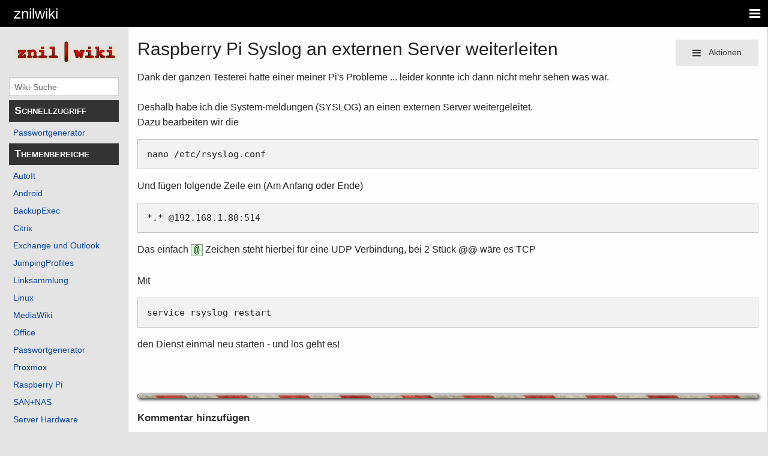

--- FILE ---
content_type: text/html; charset=UTF-8
request_url: https://znil.net/index.php?title=Raspberry_Pi_Syslog_an_externen_Server_weiterleiten
body_size: 6392
content:
<!DOCTYPE html>
<html class="client-nojs" lang="de" dir="ltr">
<head>
<meta charset="UTF-8">
<title>Raspberry Pi Syslog an externen Server weiterleiten – znilwiki</title>
<script>document.documentElement.className="client-js";RLCONF={"wgBreakFrames":false,"wgSeparatorTransformTable":[",\t.",".\t,"],"wgDigitTransformTable":["",""],"wgDefaultDateFormat":"dmy","wgMonthNames":["","Januar","Februar","März","April","Mai","Juni","Juli","August","September","Oktober","November","Dezember"],"wgRequestId":"4d21ed39f53388a909a9de10","wgCanonicalNamespace":"","wgCanonicalSpecialPageName":false,"wgNamespaceNumber":0,"wgPageName":"Raspberry_Pi_Syslog_an_externen_Server_weiterleiten","wgTitle":"Raspberry Pi Syslog an externen Server weiterleiten","wgCurRevisionId":9382,"wgRevisionId":9382,"wgArticleId":1810,"wgIsArticle":true,"wgIsRedirect":false,"wgAction":"view","wgUserName":null,"wgUserGroups":["*"],"wgCategories":["Raspberry Pi"],"wgPageViewLanguage":"de","wgPageContentLanguage":"de","wgPageContentModel":"wikitext","wgRelevantPageName":"Raspberry_Pi_Syslog_an_externen_Server_weiterleiten","wgRelevantArticleId":1810,"wgIsProbablyEditable":false,"wgRelevantPageIsProbablyEditable":false,"wgRestrictionEdit":[],"wgRestrictionMove":[],"wgCiteReferencePreviewsActive":true,"wgVisualEditor":{"pageLanguageCode":"de","pageLanguageDir":"ltr","pageVariantFallbacks":"de"},"wgMediaViewerOnClick":true,"wgMediaViewerEnabledByDefault":true,"wgCommentsSortDescending":false,"wgEditSubmitButtonLabelPublish":false};
RLSTATE={"site.styles":"ready","user.styles":"ready","user":"ready","user.options":"loading","ext.comments.css":"ready","skins.pivot.styles":"ready","ext.visualEditor.desktopArticleTarget.noscript":"ready"};RLPAGEMODULES=["ext.comments.js","site","mediawiki.page.ready","skins.pivot.js","ext.visualEditor.desktopArticleTarget.init","ext.visualEditor.targetLoader"];</script>
<script>(RLQ=window.RLQ||[]).push(function(){mw.loader.impl(function(){return["user.options@12s5i",function($,jQuery,require,module){mw.user.tokens.set({"patrolToken":"+\\","watchToken":"+\\","csrfToken":"+\\"});
}];});});</script>
<link rel="stylesheet" href="/load.php?lang=de&amp;modules=ext.comments.css%7Cext.visualEditor.desktopArticleTarget.noscript%7Cskins.pivot.styles&amp;only=styles&amp;skin=pivot">
<script async="" src="/load.php?lang=de&amp;modules=startup&amp;only=scripts&amp;raw=1&amp;skin=pivot"></script>
<meta name="ResourceLoaderDynamicStyles" content="">
<link rel="stylesheet" href="/load.php?lang=de&amp;modules=site.styles&amp;only=styles&amp;skin=pivot">
<meta name="generator" content="MediaWiki 1.43.5">
<meta name="robots" content="max-image-preview:standard">
<meta name="format-detection" content="telephone=no">
<meta name="viewport" content="width=device-width, initial-scale=1.0, user-scalable=yes, minimum-scale=0.25, maximum-scale=5.0">
<link rel="icon" href="./favicon.ico">
<link rel="search" type="application/opensearchdescription+xml" href="/rest.php/v1/search" title="znilwiki (de)">
<link rel="EditURI" type="application/rsd+xml" href="https://znil.net/api.php?action=rsd">
<link rel="license" href="https://creativecommons.org/licenses/by/4.0/">
<link rel="alternate" type="application/atom+xml" title="Atom-Feed für „znilwiki“" href="/index.php?title=Spezial:Letzte_%C3%84nderungen&amp;feed=atom">
</head>
<body class="mediawiki ltr sitedir-ltr mw-hide-empty-elt ns-0 ns-subject page-Raspberry_Pi_Syslog_an_externen_Server_weiterleiten rootpage-Raspberry_Pi_Syslog_an_externen_Server_weiterleiten skin-pivot action-view skin--responsive"><!-- START PIVOTTEMPLATE -->
		<div class="off-canvas-wrap docs-wrap" data-offcanvas="">
			<div class="inner-wrap">
								<nav class="tab-bar hide-for-print">
					<section id="left-nav-aside" class="left-small show-for-small">
						<a href="#" class="left-off-canvas-toggle"><span id="menu-user"><i class="fa fa-navicon fa-lg"></i></span></a>
					</section>

					<section id="middle-nav" class="middle tab-bar-section">
						<div class="title"><a href="/index.php?title=Hauptseite">
					<span class="show-for-medium-up">znilwiki</span>
						<span class="show-for-small-only">
												znilwiki</span></a></div>
					</section>

					<section id="right-nav-aside" class="right-small">
					<a href="#" class="right-off-canvas-toggle"><span id="menu-user"><i class="fa fa-navicon fa-lg"></i></span></a>
					</section>
				</nav>
								    <aside class="left-off-canvas-menu">
      					<ul class="off-canvas-list">

								<li class="has-form">
									<form action="/index.php" id="searchform-sidebar" class="mw-search">
										<div class="row collapse">
											<div class="small-12 columns">
												<input type="search" name="search" placeholder="Wiki-Suche" title="Search [alt-shift-f]" accesskey="f" id="searchInput" autocomplete="off">
											</div>
										</div>
									</form>
								</li>

							<li><label class="sidebar" id="p-Schnellzugriff">Schnellzugriff</label></li><li id="n-Passwortgenerator" class="mw-list-item"><a href="/index.php?title=Passwortgenerator">Passwortgenerator</a></li><li><label class="sidebar" id="p-Themenbereiche">Themenbereiche</label></li><li id="n-AutoIt" class="mw-list-item"><a href="/index.php?title=AutoIt">AutoIt</a></li><li id="n-Android" class="mw-list-item"><a href="/index.php?title=Android">Android</a></li><li id="n-BackupExec" class="mw-list-item"><a href="/index.php?title=BackupExec">BackupExec</a></li><li id="n-Citrix" class="mw-list-item"><a href="/index.php?title=Citrix">Citrix</a></li><li id="n-Exchange-und-Outlook" class="mw-list-item"><a href="/index.php?title=Exchange%2BOutlook">Exchange und Outlook</a></li><li id="n-JumpingProfiles" class="mw-list-item"><a href="/index.php?title=JumpingProfiles">JumpingProfiles</a></li><li id="n-Linksammlung" class="mw-list-item"><a href="/index.php?title=Linksammlung">Linksammlung</a></li><li id="n-Linux" class="mw-list-item"><a href="/index.php?title=Linux">Linux</a></li><li id="n-MediaWiki" class="mw-list-item"><a href="/index.php?title=Anleitungen:MediaWiki">MediaWiki</a></li><li id="n-Office" class="mw-list-item"><a href="/index.php?title=Office">Office</a></li><li id="n-Passwortgenerator" class="mw-list-item"><a href="/index.php?title=Passwortgenerator">Passwortgenerator</a></li><li id="n-Proxmox" class="mw-list-item"><a href="/index.php?title=Proxmox">Proxmox</a></li><li id="n-Raspberry-Pi" class="mw-list-item"><a href="/index.php?title=Raspberry_Pi">Raspberry Pi</a></li><li id="n-SAN+NAS" class="mw-list-item"><a href="/index.php?title=SAN%2BNAS">SAN+NAS</a></li><li id="n-Server-Hardware" class="mw-list-item"><a href="/index.php?title=Server_Hardware">Server Hardware</a></li><li id="n-SmartHome" class="mw-list-item"><a href="/index.php?title=SmartHome">SmartHome</a></li><li id="n-Sonstiges-(Netzwerk/Software)" class="mw-list-item"><a href="/index.php?title=Sonstiges">Sonstiges (Netzwerk/Software)</a></li><li id="n-Speedport-Hybrid" class="mw-list-item"><a href="/index.php?title=Speedport_Hybrid">Speedport Hybrid</a></li><li id="n-Standard-IP-Adressen-+-Passwörter" class="mw-list-item"><a href="/index.php?title=Standard-IP-Adressen">Standard-IP-Adressen + Passwörter</a></li><li id="n-VMware" class="mw-list-item"><a href="/index.php?title=VMware">VMware</a></li><li id="n-Veeam" class="mw-list-item"><a href="/index.php?title=Veeam">Veeam</a></li><li id="n-Windows" class="mw-list-item"><a href="/index.php?title=Windows">Windows</a></li><li id="n-Zabbix" class="mw-list-item"><a href="/index.php?title=Zabbix">Zabbix</a></li><li id="n-Tools-by-znilwiki" class="mw-list-item"><a href="/index.php?title=ZnilTools">Tools by znilwiki</a></li><li id="n-Datei-hochladen" class="mw-list-item"><a href="/index.php?title=Spezial:Hochladen">Datei hochladen</a></li><li><label class="sidebar" id="p-Navigation">Navigation</label></li><li id="n-mainpage-description" class="mw-list-item"><a href="/index.php?title=Hauptseite" title="Hauptseite besuchen [z]" accesskey="z">Hauptseite</a></li><li id="n-10-Regeln" class="mw-list-item"><a href="/index.php?title=10_Regeln_wenn_der_IT-Techniker_kommt">10 Regeln</a></li><li id="n-Kategorien" class="mw-list-item"><a href="/index.php?title=Spezial:Kategorien">Kategorien</a></li><li id="n-recentchanges" class="mw-list-item"><a href="/index.php?title=Spezial:Letzte_%C3%84nderungen" title="Liste der letzten Änderungen in diesem Wiki [r]" accesskey="r">Letzte Änderungen</a></li><li id="n-randompage" class="mw-list-item"><a href="/index.php?title=Spezial:Zuf%C3%A4llige_Seite" title="Zufällige Seite aufrufen [x]" accesskey="x">Zufällige Seite</a></li><li id="n-Kommentare" class="mw-list-item"><a href="/index.php?title=Kommentare">Kommentare</a></li><li><label class="sidebar" id="p-tb">Werkzeuge</label></li><li id="t-whatlinkshere" class="mw-list-item"><a href="/index.php?title=Spezial:Linkliste/Raspberry_Pi_Syslog_an_externen_Server_weiterleiten" title="Liste aller Seiten, die hierher verlinken [j]" accesskey="j">Links auf diese Seite</a></li><li id="t-recentchangeslinked" class="mw-list-item"><a href="/index.php?title=Spezial:%C3%84nderungen_an_verlinkten_Seiten/Raspberry_Pi_Syslog_an_externen_Server_weiterleiten" rel="nofollow" title="Letzte Änderungen an Seiten, die von hier verlinkt sind [k]" accesskey="k">Änderungen an verlinkten Seiten</a></li><li id="t-specialpages" class="mw-list-item"><a href="/index.php?title=Spezial:Spezialseiten" title="Liste aller Spezialseiten [q]" accesskey="q">Spezialseiten</a></li><li id="t-print" class="mw-list-item"><a href="javascript:print();" rel="alternate" title="Druckansicht dieser Seite [p]" accesskey="p">Druckversion</a></li><li id="t-permalink" class="mw-list-item"><a href="/index.php?title=Raspberry_Pi_Syslog_an_externen_Server_weiterleiten&amp;oldid=9382" title="Dauerhafter Link zu dieser Seitenversion">Permanenter Link</a></li><li id="t-info" class="mw-list-item"><a href="/index.php?title=Raspberry_Pi_Syslog_an_externen_Server_weiterleiten&amp;action=info" title="Weitere Informationen über diese Seite">Seiten­­informationen</a></li><li><label class="sidebar" id="p-Offtopic">Offtopic</label></li><li id="n-Liste-Vorlagen" class="mw-list-item"><a href="/index.php?title=Vorlage">Liste Vorlagen</a></li><li id="n-Datei-Hochladeassistent" class="mw-list-item"><a href="/index.php?title=Spezial:Hochladeassistent">Datei Hochladeassistent</a></li>						</ul>
					</aside>

					<aside class="right-off-canvas-menu">
					  <ul class="off-canvas-list">
													<li id="pt-login" class="mw-list-item"><a href="/index.php?title=Spezial:Anmelden&amp;returnto=Raspberry+Pi+Syslog+an+externen+Server+weiterleiten" title="Sich anzumelden wird gerne gesehen, ist jedoch nicht zwingend erforderlich. [o]" accesskey="o">Anmelden</a></li>												  </ul>
					</aside>

					<section id="main-section" class="main-section" >

						<div id="page-content">

							<div id="mw-js-message" style="display:none;"></div>

							<div class="row">

								<div id="sidebar" class="large-2 medium-3 columns hide-for-small hide-for-print">
										<ul class="side-nav">
											<li class="name logo">
											<a href="/index.php?title=Hauptseite">
												<img alt="znilwiki" src="/images/znilwiki2017_3.png" style="max-width: 100%;height: auto;display: inline-block; vertical-align: middle;"></a>
											</li>
											<li class="has-form">
												<form action="/index.php" id="searchform-offCanvas" class="mw-search">
													<div class="row collapse">
														<div class="small-12 columns">
															<input type="search" name="search" placeholder="Wiki-Suche" title="Search [alt-shift-f]" accesskey="f" class="mw-searchInput" autocomplete="off">
														</div>
													</div>
												</form>
											</li>

											<li><label class="sidebar" id="p-Schnellzugriff">Schnellzugriff</label></li><li id="n-Passwortgenerator" class="mw-list-item"><a href="/index.php?title=Passwortgenerator">Passwortgenerator</a></li><li><label class="sidebar" id="p-Themenbereiche">Themenbereiche</label></li><li id="n-AutoIt" class="mw-list-item"><a href="/index.php?title=AutoIt">AutoIt</a></li><li id="n-Android" class="mw-list-item"><a href="/index.php?title=Android">Android</a></li><li id="n-BackupExec" class="mw-list-item"><a href="/index.php?title=BackupExec">BackupExec</a></li><li id="n-Citrix" class="mw-list-item"><a href="/index.php?title=Citrix">Citrix</a></li><li id="n-Exchange-und-Outlook" class="mw-list-item"><a href="/index.php?title=Exchange%2BOutlook">Exchange und Outlook</a></li><li id="n-JumpingProfiles" class="mw-list-item"><a href="/index.php?title=JumpingProfiles">JumpingProfiles</a></li><li id="n-Linksammlung" class="mw-list-item"><a href="/index.php?title=Linksammlung">Linksammlung</a></li><li id="n-Linux" class="mw-list-item"><a href="/index.php?title=Linux">Linux</a></li><li id="n-MediaWiki" class="mw-list-item"><a href="/index.php?title=Anleitungen:MediaWiki">MediaWiki</a></li><li id="n-Office" class="mw-list-item"><a href="/index.php?title=Office">Office</a></li><li id="n-Passwortgenerator" class="mw-list-item"><a href="/index.php?title=Passwortgenerator">Passwortgenerator</a></li><li id="n-Proxmox" class="mw-list-item"><a href="/index.php?title=Proxmox">Proxmox</a></li><li id="n-Raspberry-Pi" class="mw-list-item"><a href="/index.php?title=Raspberry_Pi">Raspberry Pi</a></li><li id="n-SAN+NAS" class="mw-list-item"><a href="/index.php?title=SAN%2BNAS">SAN+NAS</a></li><li id="n-Server-Hardware" class="mw-list-item"><a href="/index.php?title=Server_Hardware">Server Hardware</a></li><li id="n-SmartHome" class="mw-list-item"><a href="/index.php?title=SmartHome">SmartHome</a></li><li id="n-Sonstiges-(Netzwerk/Software)" class="mw-list-item"><a href="/index.php?title=Sonstiges">Sonstiges (Netzwerk/Software)</a></li><li id="n-Speedport-Hybrid" class="mw-list-item"><a href="/index.php?title=Speedport_Hybrid">Speedport Hybrid</a></li><li id="n-Standard-IP-Adressen-+-Passwörter" class="mw-list-item"><a href="/index.php?title=Standard-IP-Adressen">Standard-IP-Adressen + Passwörter</a></li><li id="n-VMware" class="mw-list-item"><a href="/index.php?title=VMware">VMware</a></li><li id="n-Veeam" class="mw-list-item"><a href="/index.php?title=Veeam">Veeam</a></li><li id="n-Windows" class="mw-list-item"><a href="/index.php?title=Windows">Windows</a></li><li id="n-Zabbix" class="mw-list-item"><a href="/index.php?title=Zabbix">Zabbix</a></li><li id="n-Tools-by-znilwiki" class="mw-list-item"><a href="/index.php?title=ZnilTools">Tools by znilwiki</a></li><li id="n-Datei-hochladen" class="mw-list-item"><a href="/index.php?title=Spezial:Hochladen">Datei hochladen</a></li><li><label class="sidebar" id="p-Navigation">Navigation</label></li><li id="n-mainpage-description" class="mw-list-item"><a href="/index.php?title=Hauptseite" title="Hauptseite besuchen [z]" accesskey="z">Hauptseite</a></li><li id="n-10-Regeln" class="mw-list-item"><a href="/index.php?title=10_Regeln_wenn_der_IT-Techniker_kommt">10 Regeln</a></li><li id="n-Kategorien" class="mw-list-item"><a href="/index.php?title=Spezial:Kategorien">Kategorien</a></li><li id="n-recentchanges" class="mw-list-item"><a href="/index.php?title=Spezial:Letzte_%C3%84nderungen" title="Liste der letzten Änderungen in diesem Wiki [r]" accesskey="r">Letzte Änderungen</a></li><li id="n-randompage" class="mw-list-item"><a href="/index.php?title=Spezial:Zuf%C3%A4llige_Seite" title="Zufällige Seite aufrufen [x]" accesskey="x">Zufällige Seite</a></li><li id="n-Kommentare" class="mw-list-item"><a href="/index.php?title=Kommentare">Kommentare</a></li><li><label class="sidebar" id="p-tb">Werkzeuge</label></li><li id="t-whatlinkshere" class="mw-list-item"><a href="/index.php?title=Spezial:Linkliste/Raspberry_Pi_Syslog_an_externen_Server_weiterleiten" title="Liste aller Seiten, die hierher verlinken [j]" accesskey="j">Links auf diese Seite</a></li><li id="t-recentchangeslinked" class="mw-list-item"><a href="/index.php?title=Spezial:%C3%84nderungen_an_verlinkten_Seiten/Raspberry_Pi_Syslog_an_externen_Server_weiterleiten" rel="nofollow" title="Letzte Änderungen an Seiten, die von hier verlinkt sind [k]" accesskey="k">Änderungen an verlinkten Seiten</a></li><li id="t-specialpages" class="mw-list-item"><a href="/index.php?title=Spezial:Spezialseiten" title="Liste aller Spezialseiten [q]" accesskey="q">Spezialseiten</a></li><li id="t-print" class="mw-list-item"><a href="javascript:print();" rel="alternate" title="Druckansicht dieser Seite [p]" accesskey="p">Druckversion</a></li><li id="t-permalink" class="mw-list-item"><a href="/index.php?title=Raspberry_Pi_Syslog_an_externen_Server_weiterleiten&amp;oldid=9382" title="Dauerhafter Link zu dieser Seitenversion">Permanenter Link</a></li><li id="t-info" class="mw-list-item"><a href="/index.php?title=Raspberry_Pi_Syslog_an_externen_Server_weiterleiten&amp;action=info" title="Weitere Informationen über diese Seite">Seiten­­informationen</a></li><li><label class="sidebar" id="p-Offtopic">Offtopic</label></li><li id="n-Liste-Vorlagen" class="mw-list-item"><a href="/index.php?title=Vorlage">Liste Vorlagen</a></li><li id="n-Datei-Hochladeassistent" class="mw-list-item"><a href="/index.php?title=Spezial:Hochladeassistent">Datei Hochladeassistent</a></li>										</ul>
								</div>

								<div id="p-cactions" class="large-10 medium-9 columns">

									<div class="row">
										<div class="large-12 columns">
												<!-- Output page indicators -->
												<div class="mw-indicators">
</div>
												<!-- If user is logged in output echo location -->
																								<!--[if lt IE 9]>
												<div id="siteNotice" class="sitenotice">znilwiki sieht in dieser Version des Internet Explorers nicht wie gewünscht aus. Es wird ein Upgrade des Internet Explorers oder der Umstieg auf einen Browser wie Firefox oder Chrome empfohlen.</div>
												<![endif]-->

																																		</div>
									</div>

																			<a href="#" data-options="align:left" data-dropdown="drop1" class="button secondary small radius pull-right hide-for-print" id="drop"><i class="fa fa-navicon fa-lg"><span id="page-actions" class="show-for-medium-up">&nbsp;Aktionen</span></i></a>
										<ul id="drop1" class="tiny content f-dropdown" data-dropdown-content>
											<li id="ca-nstab-main" class="selected mw-list-item"><a href="/index.php?title=Raspberry_Pi_Syslog_an_externen_Server_weiterleiten" title="Seiteninhalt anzeigen [c]" accesskey="c">Seite</a></li><li id="ca-talk" class="new mw-list-item"><a href="/index.php?title=Diskussion:Raspberry_Pi_Syslog_an_externen_Server_weiterleiten&amp;action=edit&amp;redlink=1" rel="discussion" class="new" title="Diskussion zum Seiteninhalt (Seite nicht vorhanden) [t]" accesskey="t">Diskussion</a></li><li id="ca-viewsource" class="mw-list-item"><a href="/index.php?title=Raspberry_Pi_Syslog_an_externen_Server_weiterleiten&amp;action=edit" title="Diese Seite ist geschützt. Ihr Quelltext kann dennoch angesehen und kopiert werden. [e]" accesskey="e">Quelltext anzeigen</a></li><li id="ca-history" class="mw-list-item"><a href="/index.php?title=Raspberry_Pi_Syslog_an_externen_Server_weiterleiten&amp;action=history" title="Frühere Versionen dieser Seite listen [h]" accesskey="h">Versionsgeschichte</a></li>																					</ul>

																		<div id="content">
									<h1 class="title"><span class="mw-page-title-main">Raspberry Pi Syslog an externen Server weiterleiten</span></h1>
																				<h3 id="tagline">Aus znilwiki</h3>									<div id="mw-content-subtitle"></div>									<div id="contentSub" class="clear_both"></div>
									<div id="bodyContent" class="mw-bodytext">
									<div id="mw-content-text" class="mw-body-content"><div class="mw-content-ltr mw-parser-output" lang="de" dir="ltr"><p>Dank der ganzen Testerei hatte einer meiner Pi's Probleme ... leider konnte ich dann nicht mehr sehen was war.<br />
<br />
Deshalb habe ich die System-meldungen (SYSLOG) an einen externen Server weitergeleitet.<br />
Dazu bearbeiten wir die
</p>
<pre>nano /etc/rsyslog.conf
</pre>
<p>Und fügen folgende Zeile ein (Am Anfang oder Ende)<br />
</p>
<pre>*.* @192.168.1.80:514
</pre>
<p>Das einfach <code>@</code> Zeichen steht hierbei für eine UDP Verbindung, bei 2 Stück <b>@@</b> wäre es TCP<br />
<br />
Mit
</p>
<pre>service rsyslog restart
</pre>
<p>den Dienst einmal neu starten - und los geht es!<br />
<br />
<br />
</p>
<hr />
<div class="comments-body" id="comments-body" data-voting="" data-allow=""><span class="loader"></span>Loading comments...</div>
<!-- 
NewPP limit report
Cached time: 20260130235420
Cache expiry: 86400
Reduced expiry: false
Complications: []
CPU time usage: 0.003 seconds
Real time usage: 0.003 seconds
Preprocessor visited node count: 3/1000000
Post‐expand include size: 0/2097152 bytes
Template argument size: 0/2097152 bytes
Highest expansion depth: 2/100
Expensive parser function count: 0/100
Unstrip recursion depth: 0/20
Unstrip post‐expand size: 128/5000000 bytes
-->
<!--
Transclusion expansion time report (%,ms,calls,template)
100.00%    0.000      1 -total
-->

<!-- Saved in parser cache with key wikiznilnet:pcache:idhash:1810-0!canonical and timestamp 20260130235420 and revision id 9382. Rendering was triggered because: page-view
 -->
</div></div><div class="printfooter">
Abgerufen von „<a dir="ltr" href="https://znil.net/index.php?title=Raspberry_Pi_Syslog_an_externen_Server_weiterleiten&amp;oldid=9382">https://znil.net/index.php?title=Raspberry_Pi_Syslog_an_externen_Server_weiterleiten&amp;oldid=9382</a>“</div>
									<div class="clear_both"></div>
									</div>
									</div>
									<div id="categories" class="row">
										<div class="small-12 columns">
											<div class="group"><div id="catlinks" class="catlinks" data-mw="interface"><div id="mw-normal-catlinks" class="mw-normal-catlinks"><a href="/index.php?title=Spezial:Kategorien" title="Spezial:Kategorien">Kategorie</a>: <ul><li><a href="/index.php?title=Kategorie:Raspberry_Pi&amp;action=edit&amp;redlink=1" class="new" title="Kategorie:Raspberry Pi (Seite nicht vorhanden)">Raspberry Pi</a></li></ul></div></div></div>
																					</div>
									</div>

									<footer class="row">

										<div id="footer">
											<div id="div-footer-left" class="small-12 medium-8 large-9 columns">
											<ul id="footer-left">
																									<li id="footer-lastmod"> Diese Seite wurde zuletzt am 6. August 2017 um 19:51 Uhr bearbeitet.</li>
																									<li id="footer-copyright">Der Inhalt ist verfügbar unter der Lizenz <a class="external" rel="nofollow" href="https://creativecommons.org/licenses/by/4.0/">&#039;&#039;Creative Commons&#039;&#039; „Namensnennung“</a>, sofern nicht anders angegeben.</li>
																									<li id="footer-disclaimers"><a href="/index.php?title=Znilwiki:Impressum">Impressum und Datenschutz</a></li>
																							</ul>
											</div>
											<div id="footer-right-icons" class="small-12 medium-4 large-3 columns hide-for-print">
											<ul id="footer-right">
												<li class="social-follow hide-for-print">
																									</li>
																									<li class="poweredby">														<a href="https://www.mediawiki.org/" class="cdx-button cdx-button--fake-button cdx-button--size-large cdx-button--fake-button--enabled" target="_blank"><img src="/resources/assets/poweredby_mediawiki.svg" alt="Powered by MediaWiki" width="88" height="31" loading="lazy"></a>																											</li>
																							</ul>
											</div>
										</div>
									</footer>

								</div>
						</div>
					</div>

				</section>

			</div>
		</div>
		<div>
			<a class="exit-off-canvas"></a>
		</div>

			
<script>(RLQ=window.RLQ||[]).push(function(){mw.config.set({"wgBackendResponseTime":189,"wgPageParseReport":{"limitreport":{"cputime":"0.003","walltime":"0.003","ppvisitednodes":{"value":3,"limit":1000000},"postexpandincludesize":{"value":0,"limit":2097152},"templateargumentsize":{"value":0,"limit":2097152},"expansiondepth":{"value":2,"limit":100},"expensivefunctioncount":{"value":0,"limit":100},"unstrip-depth":{"value":0,"limit":20},"unstrip-size":{"value":128,"limit":5000000},"timingprofile":["100.00%    0.000      1 -total"]},"cachereport":{"timestamp":"20260130235420","ttl":86400,"transientcontent":false}}});});</script>
<!-- Matomo -->
<script type="text/javascript">
  var _paq = _paq || [];
  _paq.push(["trackPageView"]);
  _paq.push(["enableLinkTracking"]);

  (function() {
    var u = (("https:" == document.location.protocol) ? "https" : "http") + "://"+"znil.net/piwik//";
    _paq.push(["setTrackerUrl", u+"piwik.php"]);
    _paq.push(["setSiteId", "1"]);
    var d=document, g=d.createElement("script"), s=d.getElementsByTagName("script")[0]; g.type="text/javascript";
    g.defer=true; g.async=true; g.src=u+"piwik.js"; s.parentNode.insertBefore(g,s);
  })();
</script>
<!-- End Matomo Code -->

<!-- Matomo Image Tracker -->
<noscript><img src="https://znil.net/piwik//piwik.php?idsite=1&rec=1" style="border:0" alt="" /></noscript>
<!-- End Matomo -->
</body>
</html>

--- FILE ---
content_type: text/css; charset=utf-8
request_url: https://znil.net/load.php?lang=de&modules=site.styles&only=styles&skin=pivot
body_size: 2343
content:
.mw-cookiewarning-dismiss{touch-action:manipulation;background-color:#FFCC66;line-height:1.5em}.mw-cookiewarning-container{background-color:#000000;vertical-align:baseline}.mw-cookiewarning-text{line-height:27px}#BackToTop:hover{background-color:#FFCC66;opacity:1;text-decoration:none}#myBtn{display:none;position:fixed;bottom:10px;right:10px;z-index:99;border:none;outline:none;color:white;cursor:pointer;padding:20px 10px 6px;border-radius:6px;width:auto;height:auto;line-height:1em;background:url(/images/e/e0/Arrow-white.png) no-repeat center 6px #a9a9a9;opacity:0.8}#myBtn:hover{background-color:#FFCC66}h3{margin-left:-13px;padding-left:13px;background-color:##66CCFF;background-image:linear-gradient(to right,##66CCFF,#FFFFFF);color:#000000;font-weight:bold;border-top:1px solid #ccc;border-bottom:1px solid #ccc;border-right:0px}.mw-content-ltr h2{margin-left:-13px;padding-left:13px;color:#000000;font-weight:bold;border-top:0px;border-right:0px}.mw-headline-number:after{content:'.'}h2.title{margin-left:-13px;margin-right:150px;padding-left:13px;padding-bottom:5px;background-color:#E4E4E4;background-image:linear-gradient(to right,#E4E4E4,#FFFFFF);color:#000000;vertical-align:middle;font-size:25px;font-weight:bold;border-top:1px solid #ccc;border-right:0px;border-bottom:1px solid #ccc}#p-cactions > a.button{}h3#tagline{display:none}h4.namespace.label{display:none}.c-score{display:none}.c-spy{display:none}.c-item{border-bottom:2px solid #DCDCDC;margin:0 0 15px;padding:0 0 35px;position:relative}#wpTextbox1{font-size:14px;color:#000000}#sidebar ul a:hover{background-color:#FFCC66;opacity:1;text-decoration:none}.tab-bar{background:#000000}ul.side-nav label{background:#333333;color:#FFFFFF;font-family:Arial,sans-serif;font-size:large;padding:0.25em 0.5em}ul.off-canvas-list li label{background:#333333;color:#FFFFFF;font-family:Arial,sans-serif;font-size:large;padding:0.25em 0.5em}ul.side-nav{font-family:Arial,sans-serif}body{background-color:#E4E4E4}.right-off-canvas-menu,.left-off-canvas-menu{background:#E4E4E4}ul.off-canvas-list li a{color:#000000}ul.off-canvas-list li a:hover{background-color:#FFCC66}#p-cactions{padding-top:0em;margin-top:0em;padding-bottom:.5em;background-color:#fefefE;border-left:1px solid #ccc;border-right:1px solid #ccc}hr{border:1px solid #777777;background-image:url(/images/warnbarken-003.jpg);border-radius:3px;box-shadow:2px 2px 5px #333333,2px 2px 3px #cccccc inset;height:6px}.mw-highlight pre{margin:1em 0 0 0;border:1px dashed #333333;background-color:#F2F2F2;line-height:18px;padding:1em;font-size:15px;overflow:auto;background-image:url(/images/greenendlesspaper2.png)}.catlinks{border:1px solid #222222;background-color:#eeeeee;padding:5px;padding-left:15px;margin-top:1em;font-family:"Courier New",Monospace;clear:both}#toc{border:1px solid #222222;border-color:#FF0000;padding:5px;font-size:100%;min-width:35%;margin-bottom:2em}#toc ul a{color:#0000C4}#toc ul a:hover{background-color:#FFCC66;opacity:1;text-decoration:none}.tocnumber:after{content:'.' }code{background:#DCFFDC;border:1px solid #909090;font-weight:bolder;font-size:16px;Color:#003B00;padding:0px 4px 0px 4px}pre{margin:1em 0;border:1px solid #C4C4C4;background-color:#F2F2F2;line-height:18px;padding:1em;font-size:15px;overflow:auto}pre:hover{background-color:#E3EDFA}.mainpage_row2,.mainpage_row3{display:flex;flex-flow:row wrap;justify-content:space-between;margin:1em 0}@media screen and (min-width:45em){.mainpage_row2 .mainpage_hubbox{box-sizing:border-box;float:left;width:49%}}.mainpage_boxtitle_orange{font-size:105%;padding:0.4em;background-color:#FFCC66;font-weight:bold;min-height:2em;vertical-align:middle;border-style:solid;border-width:1px 1px 0px 1px;border-color:#333333}.mainpage_boxtitle_green{font-size:105%;padding:0.4em;background-color:#3CE100;font-weight:bold;min-height:2em;vertical-align:middle;border-style:solid;border-width:1px 1px 0px 1px;border-color:#333333}.mainpage_boxtitle_blue{font-size:105%;padding:0.4em;background-color:#0068C3;font-weight:bold;min-height:2em;vertical-align:middle;border-style:solid;border-width:1px 1px 0px 1px;border-color:#333333}.mainpage_boxtitle_black{font-size:105%;padding:0.4em;background-color:#000000;color:#FFFFFF;font-weight:bold;min-height:2em;vertical-align:middle;border-style:solid;border-width:1px 1px 0px 1px;border-color:#333333}.mainpage_boxtitle_grey{font-size:105%;padding:0.4em;background-color:#D8D8D8;font-weight:bold;min-height:2em;vertical-align:middle;border-style:solid;border-width:1px 1px 0px 1px;border-color:#333333}.mainpage_boxtitle_ocean{font-size:105%;padding:0.4em;background-color:#78FFDD;font-weight:bold;min-height:2em;vertical-align:middle;border-style:solid;border-width:1px 1px 0px 1px;border-color:#333333}.mainpage_boxcontents{background:#ffffff;padding:0.2em 0.4em;border:1px solid #333333}#Baustelle01{font-size:2em;text-align:center;background-color:#ffc000;color:black;border-collapse:separate;border:1px solid #777777;padding:0em .3em .0em .0em;background-image:url(/images/warnbarken-001.jpg);border-radius:0.6em;padding-left:1em;box-shadow:4px 4px 10px #333333,4px 4px 6px #ccccc inset;min-height:0.5em}#Baustelle02{font-size:2em;text-align:center;background-color:#ffc000;color:black;border-collapse:separate;border:1px solid #333333;padding:0em .3em .0em .0em;background-image:url(/images/warnbarken-002.jpg);border-radius:0.6em;padding-left:1em;box-shadow:4px 4px 10px #333333,4px 4px 6px #cccccc inset;min-height:0.5em}#Baustelle03{font-size:2em;text-align:center;background-color:#ffc000;color:black;border-collapse:separate;border:1px solid #777777;padding:0em .3em .0em .0em;background-image:url(/images/warnbarken-003.jpg);border-radius:0.6em;padding-left:1em;box-shadow:4px 4px 10px #333333,4px 4px 6px #cccccc inset;min-height:0.5em}.WeristOnlineFenster{border-radius:7px;box-shadow:0 0 0 1px #eee inset,0 0 15px rgba(0,0,0,0.9);background-color:rgba(160,160,160,0.4);border:1px solid #000;right:5px;padding-bottom:6px;position:fixed;bottom:5px;z-index:1}.WeristOnlineFenster .WeristOnlineFensterTitel{background:transparent url(/znilwiki-icon2.png) no-repeat 6px 8px;color:#000;font:normal 16px;height:16px;overflow:hidden;padding:8px 0 6px 28px;text-overflow:ellipsis;text-shadow:0 0 1px #fff,3px 3px 5px #fff,-3px -3px 5px #fff,-3px 3px 5px #fff,3px -3px 5px #fff;white-space:nowrap}.WeristOnlineFenster .WeristOnlineFensterTitelInhalt{border-radius:1px;box-shadow:0 0 0px 1px rgba(255,255,255,0.65);background-color:#fff;border:1px solid #666;color:#000;font:normal 12px/18px arial,sans-serif;margin:0 6px;overflow:auto;padding:5px;position:relative}.tagcloud{width:98%;text-align:center;background-color:#FDFDFD;border:0px solid #EEEEEE;padding:15px 10px 15px 10px;margin-top:1em;margin-bottom:1em;margin-left:0em;margin-right:0em}.tagcloud a{color:#0052CB;margin-left:10px;margin-right:10px;font-weight:bold}ul#SelectCategoryList{list-style-image:none;list-style-type:none;background-color:#EEEEEE;height:250px;width:50%;overflow:scroll;border:1px solid #333333;margin-bottom:5px}.WieistmeineIP{border-radius:7px;box-shadow:0 0 0 1px #eee inset,0 0 15px rgba(0,0,0,0.9);background-color:rgba(160,160,160,0.4);border:1px solid #000;right:5px;padding-bottom:6px;position:fixed;bottom:5px;z-index:1}#wieistmeineipanimation{-webkit-animation:ani-wieistmeineip;animation:ani-wieistmeineip;-webkit-animation-duration:4s;animation-duration:4s;-webkit-animation-iteration-count:1;animation-iteration-count:1;-webkit-animation-delay:0s;animation-delay:0s;animation-fill-mode:forwards}@-webkit-keyframes ani-wieistmeineip{0%{transform:translateX(500px)}100%{transform:translateX(0px)}}@keyframes ani-wieistmeineip{0%{transform:translateX(500px)}100%{transform:translateX(0px)}}div.znil-spoiler-v1{margin:1em 0;border:1px dashed #333333;background-color:#F2F2F2;line-height:1.1em;padding:1em;font-size:15px;overflow:auto;font-family:monospace,Courier}.znil-menu-button{list-style:outside none none;margin:0;padding:0;position:relative;text-align:left}a.znil-button,.znil-single-button a,.znil-menu-button,input[type="button"],button{background-color:#FFCC66;border:1px solid #002d55;border-radius:1px;color:#000000;cursor:pointer;display:inline-block;font-family:Helvetica,Arial,sans-serif;font-size:14px;height:21px;line-height:20px;margin:0;padding:0 10px;text-decoration:none;white-space:nowrap}#topBtn{display:none;position:fixed;bottom:20px;right:30px;z-index:99;font-size:16px;border:none;outline:none;background-color:rgba(0,0,0,0.3);color:white;cursor:pointer;padding:20px;border-radius:4px}#topBtn:hover{background-color:#ffc000}#topBtn:before{position:fixed;bottom:40px;right:44px;color:#fff;font-size:18px;font-family:'FontAwesome' !important;content:"\f106";font-weight:600}#msupload-dropzone{margin:3px;padding:5px;border:1px dashed #a2a9b1;text-align:center;height:40px;color:#202122}